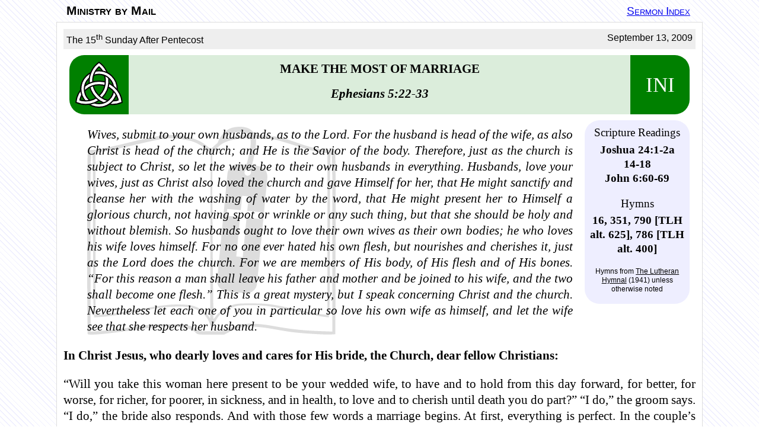

--- FILE ---
content_type: text/html
request_url: https://ministrybymail.clclutheran.org/archive/2009/09-13-09.htm
body_size: 15940
content:
<!DOCTYPE html>
<html lang="en"><head><meta charset="utf-8"><meta name="viewport" content="width=device-width,initial-scale=1">
<title>Make the Most of Marriage ~ Ministry by Mail</title><LINK href="../sermon16.css" rel="stylesheet" type="text/css"></head><body>
<div class="ordinary"><div class="title"><div class="tt"><div class="mxm"><p><a class="home" href="../../index.html">Ministry by Mail</a></p></div><div class="idx"><p><a href="../index.html">Sermon Index</a></p></div></div></div>
<div class="sermon">

<div class="series"><p>The 15<sup>th</sup> Sunday After Pentecost
<span class="date">September 13, 2009</span></p></div>

<div class="info"><div class="ini">INI</div><div class="space"></div>
<h1>Make the Most of Marriage</h1>
<p class="text">Ephesians 5:22-33</p></div>

<div class="info2">
<p class="h">Scripture Readings</p>
<p class="c">Joshua 24:1-2a<br>14-18<br>John 6:60-69</p>
<p class="h">Hymns</p>
<p class="c">16, 351, 790 [TLH alt. 625], 786 [TLH alt. 400]</p>
<p class="n">Hymns from <u>The Lutheran Hymnal</u> (1941) unless otherwise noted</p>
</div>

<blockquote class="sermontext">
<p>Wives, submit to your own husbands, as to the Lord. For the husband is head of the wife, as also Christ is head of the church; and He is the Savior of the body. Therefore, just as the church is subject to Christ, so let the wives be to their own husbands in everything. Husbands, love your wives, just as Christ also loved the church and gave Himself for her, that He might sanctify and cleanse her with the washing of water by the word, that He might present her to Himself a glorious church, not having spot or wrinkle or any such thing, but that she should be holy and without blemish. So husbands ought to love their own wives as their own bodies; he who loves his wife loves himself. For no one ever hated his own flesh, but nourishes and cherishes it, just as the Lord does the church. For we are members of His body, of His flesh and of His bones. &#8220;For this reason a man shall leave his father and mother and be joined to his wife, and the two shall become one flesh.&#8221; This is a great mystery, but I speak concerning Christ and the church. Nevertheless let each one of you in particular so love his own wife as himself, and let the wife see that she respects her husband.</p>
</blockquote>
<p><b>In Christ Jesus, who dearly loves and cares for His bride, the Church, dear fellow Christians:</b></p>
<p>&#8220;Will you take this woman here present to be your wedded wife, to have and to hold from this day forward, for better, for worse, for richer, for poorer, in sickness, and in health, to love and to cherish until death you do part?&#8221; &#8220;I do,&#8221; the groom says. &#8220;I do,&#8221; the bride also responds. And with those few words a marriage begins. At first, everything is perfect. In the couple&#8217;s eyes their spouse is the most wonderful person who ever walked the face of the earth. The future looks bright. The potential seems limitless.</p>
<p>But then what happens? Over months or years, habits become annoyances rather than endearing quirks. Plans fall through. Goals go unmet. There are problems at work and stress at home. Each spouse blames the other, and they both blame God. The only solution in their minds is to file for divorce and end the marriage. But even with that the bitterness and scars may linger for a lifetime.</p>
<p>Even in marriages that last husbands and wives can become disillusioned because the relationship is not what they had hoped it would be or is not what it used to be. It has led many to conclude that marriage is broken and beyond repair, that it is time to leave it behind as an old historical artifact and move on to a new lifestyle pattern.</p>
<p>So if you are a young person with your whole adult future ahead of you, do you look forward to marriage and ask the Lord to lead you to a husband or wife according to His will? Or should you avoid marriage because all it brings is heartache? If you are already married, are there aspects of the relationship that are less than ideal? Can those problem areas be improved, or do you just have to resign yourself to the way things are and put up with them because marriage can&#8217;t get any better?</p>
<p>Is there hope? Yes, there is! What we need to know first of all is that the problem is not with God or even with marriage. Marriage isn&#8217;t broken. There is no design flaw in it. God made it to be a blessing. It was not good that the first man Adam should be alone so the Lord in love made Eve from Adam&#8217;s rib. She was to be a helper suitable for him. The original Hebrew term conveys God&#8217;s intention for Eve to be a complement to Adam, someone who would make him complete. In marriage God made them one like two pieces of a puzzle which fit together perfectly to form one whole. Together they could better care for the Garden of Eden, be each other&#8217;s closest companion and confidant, enjoy a sexual union, raise a family, and serve God in many other ways.</p>
<p>Marriage is not broken. God still offers those gifts today in marriage. It is one of His greatest earthly blessings, not just for husbands and wives, but for their children and for society as a whole. Marriage and family are the basic building blocks of a stable, peaceful community.</p>
<p>Problems come, not because of marriage itself, but because husbands and wives do not always understand how God intends it to work, or they decide they want to do things their own way. In His love God has given us the marriage relationship, and through Paul&#8217;s words He explains how He designed it to work and how we can make the most of it.</p>
<h2>I.</h2>
<p>A couple in pre-marriage classes some years ago stated they had decided that in their relationship everything would be divided equally between them: making money, paying bills, doing chores, and making decisions. They saw their roles as completely interchangeable. It sounds logical, and maybe it works in some business settings. But it is not the way God has designed marriage. Instead, He has given a different, specific role to the husband and another to the wife.</p>
<p>The Lord says to wives, &#8220;<i>Submit to your husbands, as to the Lord.</i>&#8221; <cite>[v.22]</cite> But speaking about submission can be like lighting the fuse of a stick of dynamite and watching it blow up in your face. &#8220;How dare you say that! How dare you demean women that way!&#8221; Human pride perceives submission as meaning that the wife is inferior, less able, and less important than the husband.</p>
<p>But submission simply means that one is willing to be under the authority of another. We do it all the time in everyday life. When you see a teenager wearing an orange vest and standing in the middle of the highway with a stop sign, you stop. You don&#8217;t question whether the young man is more important than you. He doesn&#8217;t think about it either. That&#8217;s not the point. You stop because of the authority he has from the highway department and because you know that it&#8217;s for your own safety.</p>
<p>Jesus submitted to His Fathers will. &#8220;<i>He did not consider equality with God something to be grasped, but made Himself nothing, taking the very nature of a servant</i>&#8221; <cite>(Philippians 2:6f NIV)</cite>. He said &#8220;<i>the Son of Man did not come to be served, but to serve and to give His life as a ransom for many</i>&#8221; <cite>(Matthew 20:18)</cite>. He washed the disciples feet. He gave His life for despicable sinners like us.</p>
<p>God pictures the wife&#8217;s submission as comparable to our submission to Christ in the Church. We are glad to submit to Jesus. We acknowledge Him as our Head. We need Him. We trust Him. We depend upon Him for salvation and every other blessing. It would be foolish and harmful to want out of that relationship.</p>
<p>Likewise, making the most of marriage and receiving the full benefit calls for willing submission to the husband&#8217;s headship, trusting that the Lord&#8217;s will is best. Peter writes: &#8220;<i>Wives, in the same way be submissive to your husbands&#8230;Your beauty should not come from outward adornment&#8230;Instead, it should be that of your inner self, the unfading beauty of a gentle and quiet spirit, which is of great worth in God&#8217;s sight. For this is the way the holy women of the past who put their hope in God used to make themselves beautiful. They were submissive to their own husbands, like Sarah, who obeyed Abraham and called him her master. You are her daughters if you do what is right and do not give way to fear</i>&#8221; <cite>(1 Peter 3:1ff. NIV)</cite>.</p>
<p>In God&#8217;s plan the wife has the vital role of servant-helper. With her suggestions, talents, and work, she helps her husband and family serve the Lord in their lives and reach goals which otherwise would be unattainable. Loving submission means she supports her husband&#8217;s leadership, and even when his plans do not turn out as well as they had hoped she doesn&#8217;t get caught up in second-guessing or saying, &#8220;I told you so.&#8221; When the husband is at fault, loving submission calls for forgiving as freely as Christ has forgiven us.</p>
<p>Are you a perfect wife? Do you know of any? Could you ever hope to find one? No, sin has infected everything in the world including marriage. So there are times when submitting seems hard and unrealistic, and grabbing for power and control seems the way to go. But when that happens marriage is not going to be all that God intends. Blessings are forfeited. A certain degree of happiness is lost.</p>
<p>There is hope. Look to the Lord to make the most of marriage. When you recognize the sin of pride or other faults in yourself, take them to the cross in confession. Find peace in God&#8217;s full pardon and in that pardon look for God&#8217;s help to fulfill the blessed role he has given you.</p>
<h2>II.</h2>
<p>The Lord also takes husbands aside to show them how to make the most of marriage in their role. &#8220;<i>Husbands, love your wives, just as Christ also loved the church.</i>&#8221; <cite>[v.25]</cite> So a husband says, &#8220;I do love my wife! What&#8217;s not to love? She&#8217;s pretty and attractive. She has a great personality and on top of all that, wow, what a cook! You should taste her meatloaf! No doubt about it, I sure love my wife!&#8221;</p>
<p>But that&#8217;s not the kind of love God is talking about. That husband&#8217;s love is really just a love for himself. It is all about him and the advantages he receives from his wife. It is a love based on &#8220;What can I get out of the relationship?&#8221; When he has taken all he wants or all he can get, the love quickly withers away.</p>
<p>Rather, God says, &#8220;<i>Husbands, love your wives, <b>as Christ loved the church.</b></i>&#8221; There is no higher standard! Look at Jesus&#8217; love. There was nothing worth loving in us. We were not attractive or beneficial to God in any way. We were dead in sins and God&#8217;s enemies. We wanted nothing to do with Him. Yet Jesus was willing to become one of us, humble Himself under God&#8217;s law, endure the hatred and persecution of His own people, and finally offer Himself as the sacrificial payment for all our sins against our spouses and God. In love Jesus embraced us as His own and made us His bride through Baptism. He still faithfully cares for us as His body. His love is more than a feeling. It is a determination to do whatever it takes, to make any sacrifice in order to give us every good thing in time and eternity.</p>
<p>&#8220;Husbands, love like <i>that</i>!&#8221; God says. Just as wives are to be servant-helpers, so husbands are to be servant-heads. That love is not going to abuse authority to make life hard for a wife. Peter says, &#8220;<i>Husbands&#8230;be considerate as you live with your wives, and treat them with respect as the weaker partner and as heirs with you of the gracious gift of life, so that nothing will hinder your prayers</i>&#8221; <cite>(1 Peter 3:7 NIV)</cite>. If you were given a one-of-a-kind crystal goblet would you treat it like the plastic travel mug you picked up at the gas station, knock it around, and leave it on the floor of the car or in the back of the truck until it finally shattered into a million pieces? Hopefully not. The Lord doesn&#8217;t want husbands to treat their wives like one of the guys or as cheap, live-in labor. Christ-like love cherishes the wife as a priceless gift from God to tenderly care for.</p>
<p>It calls for leadership exercised in love, not by force. Paul does not say, &#8220;Husbands, <i>make</i> your wives submit.&#8221; Again, think of how Jesus exercises His headship over us. He doesn&#8217;t force His will on us. He draws us with His love. &#8220;<i>We love Him because He first loved us</i>&#8221; <cite>(1 John 4:19)</cite>, not because He&#8217;s twisting our arms behind our backs, or because we&#8217;re afraid He will beat us up if we don&#8217;t.</p>
<p>In addition, since marriage joins husband and wife as one, their lives are so completely intertwined that when a husband shows self-sacrificing love toward his wife he is also caring for himself. The wife&#8217;s well-being and happiness are his own. Christ-like love is considerate of feelings. It listens to concerns and suggestions. It changes diapers, does dishes, and takes out trash.</p>
<p>Would the perfect husband please raise his hand and stand up. It&#8217;s a pretty small group, isn&#8217;t it? There is not a single one. All of us fall woefully short of Christ&#8217;s pattern, and so we have missed out on some of the blessings of marriage. But there is hope. Jesus has cleansed us from all those sins. He has made us holy and blameless before Him. He fills our hearts with His love so that we can draw strength from Him to strive toward an always increasing self-giving, self-sacrificing love in our marriages.</p>
<p>It&#8217;s worth it! Trusted companionship through all life&#8217;s ups and downs, support for plans and tasks, someone to set the course and take the lead, a wonderful &#8220;oneness&#8221; with another person&#8212;all of these and more are the blessings God has designed into marriage. It is not broken. It is just as much a treasure now as it was when God instituted it in the Garden of Eden.</p>
<p>Regardless of our personal place in life, whether married or not, may we honor marriage as a gift from God. May we thank Him for it and by words of encouragement to others and by faithfully carrying out our own roles as husbands and wives make the most of the gift.</p>
<p>May our marriages be mirror images of that beautiful union between Christ and the Church for the happiness of our families, the good of our communities, and the glory of our Savior-Head, Jesus Christ! Amen.</p>
<div class="hymn">
<p>O God of love, inspire our life,<br>
Reveal Your will in all we do;<br>
Join every husband, every wife<br>
In mutual love and love for You.</p>
<p class="cite">[WS 790:3]</p>
</div>

<p class="author">&#8212;Pastor Michael M. Eichstadt</p>


<hr>
<p class="mxm"><cite><b>Ministry by Mail</b></cite> is a weekly publication of the Church of the Lutheran Confession. Subscription and staff information may be found online at <a href="http://www.clclutheran.org/ministrybymail/index.html">www.clclutheran.org/ministrybymail</a>.</p>
<p class="copyright">All scripture quotations, unless otherwise indicated, are taken from the New King James Version&reg;. Copyright &copy; 1982 by Thomas Nelson, Inc. Used by permission. All rights reserved.</p><p class="copyright">Scripture quotations marked (NIV) are taken from the HOLY BIBLE, NEW INTERNATIONAL VERSION&reg;. NIV&reg;. Copyright&copy; 1973, 1978, 1984 by International Bible Society. Used by permission of Zondervan. All rights reserved.</p></div></div></body></html>


--- FILE ---
content_type: image/svg+xml
request_url: https://ministrybymail.clclutheran.org/symbols/triquetra-circle-interlaced.svg
body_size: 2917
content:
<svg
   xmlns:svg="http://www.w3.org/2000/svg"
   xmlns="http://www.w3.org/2000/svg"
   version="1.0"
   width="337"
   height="328"
   viewBox="0 0 336.073 327.228"
   id="Layer_1"
   xml:space="preserve">

<g>
	<path d="M284.438,194.027 C284.438,129.775 232.29,77.627 168.037,77.627 C103.784,77.627 51.637,129.774 51.637,194.027 C51.637,258.28 103.784,310.427 168.037,310.427 C232.289,310.428 284.438,258.28 284.438,194.027 L284.438,194.027z "
   style="fill:none;stroke:black;stroke-width:33.6;stroke-miterlimit:10" />
	<path d="M284.438,194.027 C284.438,129.775 232.29,77.627 168.037,77.627 C103.784,77.627 51.637,129.774 51.637,194.027 C51.637,258.28 103.784,310.427 168.037,310.427 C232.289,310.428 284.438,258.28 284.438,194.027 L284.438,194.027z "
   style="fill:none;stroke:white;stroke-width:16.8;stroke-miterlimit:10" />
	<path d="M319.316,292.219 C313.636,212.86 247.599,151.377 168.036,151.377 C88.473,151.377 22.436,212.859 16.757,292.219 M7.356,275.936 C28.006,285.967 50.665,291.178 73.622,291.178 C157.341,291.178 225.289,223.233 225.289,139.512 C225.289,89.179 200.318,42.126 158.636,13.912 M177.438,13.913 C135.756,42.126 110.786,89.18 110.786,139.513 C110.786,223.233 178.731,291.179 262.452,291.179 C285.409,291.179 308.067,285.968 328.718,275.937"
   style="fill:none;stroke:black;stroke-width:33.6;stroke-miterlimit:10" />
	<path d="M318.83,286.797 C310.531,209.768 245.512,151.377 168.037,151.377 C90.562,151.377 25.542,209.768 17.244,286.797 M12.295,278.227 C31.612,286.767 52.501,291.178 73.623,291.178 C157.342,291.178 225.29,223.233 225.29,139.512 C225.29,91.102 202.179,45.6 163.089,17.044 M172.984,17.044 C133.894,45.6 110.785,91.102 110.785,139.512 C110.785,223.232 178.73,291.178 262.451,291.178 C283.572,291.178 304.461,286.767 323.779,278.227"
   style="fill:none;stroke:white;stroke-width:16.8;stroke-miterlimit:10" />
	<path d="M126.232,157.252 C116.895,159.929 107.836,163.498 99.182,167.907 M220.783,176.203 C223.133,166.779 224.572,157.15 225.08,147.45 M157.095,248.611 C164.082,255.359 171.701,261.42 179.848,266.71 M245.924,107.521 C229.715,92.926 209.731,83.179 188.25,79.391 M54.18,169.821 C52.489,177.777 51.637,185.888 51.637,194.022 C51.637,207.6 54.012,221.074 58.657,233.834 M204.006,304.726 C224.75,297.986 243.184,285.552 257.205,268.843"
   style="fill:none;stroke:black;stroke-width:33.6;stroke-miterlimit:10" />
	<path d="M128.783,156.544 C117.691,159.516 106.973,163.738 96.834,169.128 M220.121,178.767 C223.092,167.675 224.795,156.282 225.195,144.806 M155.207,246.756 C163.327,254.876 172.342,262.047 182.08,268.133 M248.895,110.291 C231.213,93.216 208.579,82.176 184.237,78.755 M55.094,165.863 C52.798,175.073 51.636,184.53 51.636,194.022 C51.636,208.966 54.513,223.77 60.112,237.626 M200.121,305.913 C223.75,299.138 244.627,285.056 259.762,265.685"
   style="fill:none;stroke:white;stroke-width:16.8;stroke-miterlimit:10" />
</g>
</svg>